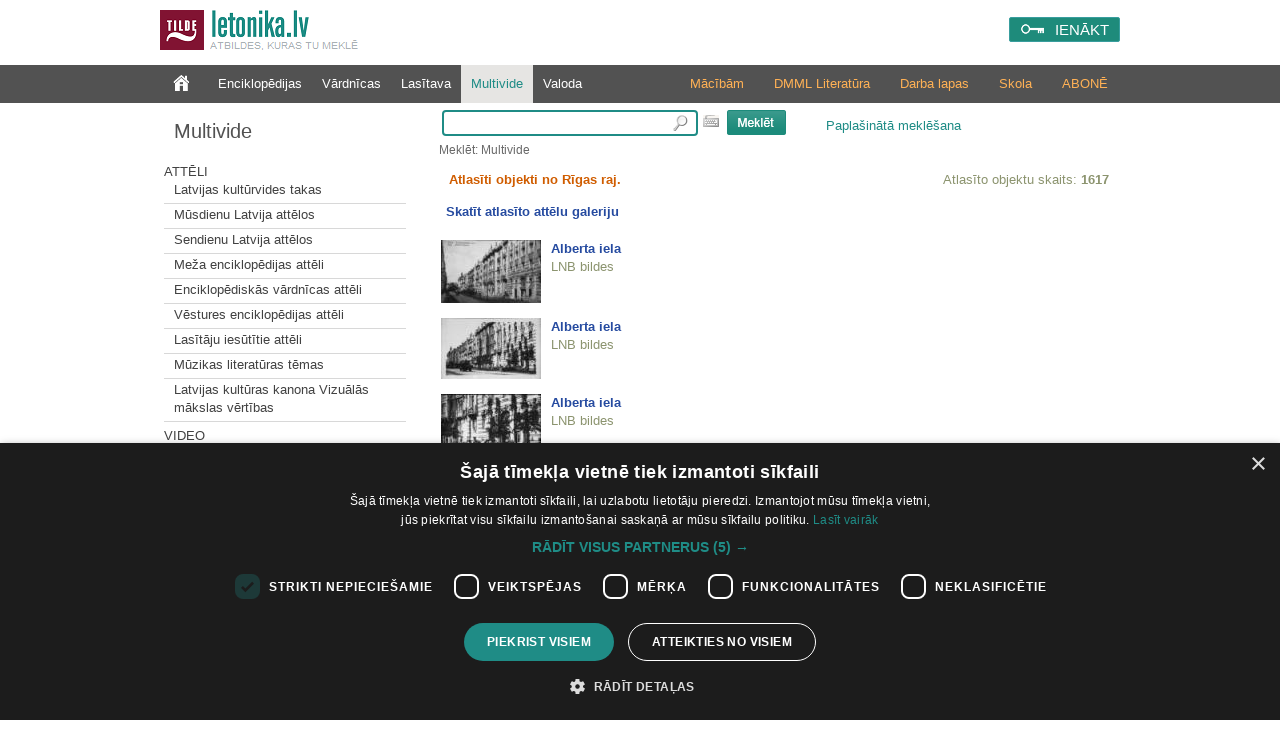

--- FILE ---
content_type: text/html; charset=utf-8
request_url: https://www.letonika.lv/groups/?g=3&s=30&id=2441373&flt=dtr
body_size: 9227
content:


<!DOCTYPE html PUBLIC "-//W3C//DTD XHTML 1.0 Transitional//EN" "http://www.w3.org/TR/xhtml1/DTD/xhtml1-transitional.dtd">
<html xmlns="http://www.w3.org/1999/xhtml" lang="lv" xml:lang="lv">
<head><meta http-equiv="X-UA-Compatible" content="IE=11" /><link href="../stils.css?v=0502" rel="stylesheet" type="text/css" />
       
    
    <link rel="shortcut icon" type="image/x-icon" href="/favicon.ico?v=2" />
    <link rel="icon" href="/favicon.ico?v=2" type="image/vnd.microsoft.icon" />
    <title>
	Letonika.lv. Multivide
</title><meta http-equiv="Content-Type" content="text/html; charset=UTF-8" />
    <!-- Google Tag Manager -->
    <script>(function (w, d, s, l, i) {
        w[l] = w[l] || []; w[l].push({
            'gtm.start':
                new Date().getTime(), event: 'gtm.js'
        }); var f = d.getElementsByTagName(s)[0],
            j = d.createElement(s), dl = l != 'dataLayer' ? '&l=' + l : ''; j.async = true; j.src =
                'https://www.googletagmanager.com/gtm.js?id=' + i + dl; f.parentNode.insertBefore(j, f);
    })(window, document, 'script', 'dataLayer', 'GTM-TQ8JHC');</script>
<!-- End Google Tag Manager -->
    </head>
<body>

<!-- Google Tag Manager (noscript) -->
<noscript><iframe src="https://www.googletagmanager.com/ns.html?id=GTM-KZDGWGVS"
height="0" width="0" style="display:none;visibility:hidden"></iframe></noscript>
<!-- End Google Tag Manager (noscript) -->

    <form name="aspnetForm" method="post" action="./?g=3&amp;s=30&amp;id=2441373&amp;flt=dtr" id="aspnetForm">
<div>
<input type="hidden" name="__EVENTTARGET" id="__EVENTTARGET" value="" />
<input type="hidden" name="__EVENTARGUMENT" id="__EVENTARGUMENT" value="" />
<input type="hidden" name="__VIEWSTATE" id="__VIEWSTATE" value="/[base64]/Zz0zJmY9MR4EXyFTQgICZGQCBw8QZGQWAGQCCw8WAh4JaW5uZXJodG1sBf0PPHAgY2xhc3M9ImIxX211bHRpbWVkaWFTZWN0aW9uIj5BdHTEk2xpPC9wPjxkaXYgY2xhc3M9InJlc0xpc3RlIj48Yj48YSB0eXBlPSJsaW5rIiBocmVmPSJkZWZhdWx0LmFzcHg/Zz0zJnI9MTEwMTI0NCIgPkxhdHZpamFzIGt1bHTFq3J2aWRlcyB0YWthczwvYj48L2E+PC9kaXY+PGRpdiBjbGFzcz0iaHIiPjxociAvPjwvZGl2PjxkaXYgY2xhc3M9InJlc0xpc3RlIj48Yj48YSB0eXBlPSJsaW5rIiBocmVmPSJkZWZhdWx0LmFzcHg/[base64]/Zz0zJnI9MTEwMTciID5NZcW+YSBlbmNpa2xvcMSTZGlqYXMgYXR0xJNsaTwvYj48L2E+PC9kaXY+PGRpdiBjbGFzcz0iaHIiPjxociAvPjwvZGl2PjxkaXYgY2xhc3M9InJlc0xpc3RlIj48Yj48YSB0eXBlPSJsaW5rIiBocmVmPSJkZWZhdWx0LmFzcHg/[base64]/[base64]/[base64]/[base64]" />
</div>

<script type="text/javascript">
//<![CDATA[
var theForm = document.forms['aspnetForm'];
if (!theForm) {
    theForm = document.aspnetForm;
}
function __doPostBack(eventTarget, eventArgument) {
    if (!theForm.onsubmit || (theForm.onsubmit() != false)) {
        theForm.__EVENTTARGET.value = eventTarget;
        theForm.__EVENTARGUMENT.value = eventArgument;
        theForm.submit();
    }
}
//]]>
</script>


<script src="/WebResource.axd?d=fUr60RoMDUjJwGiKKq3E496BTSlVVaehytVrdRl4_efbaOX48vUyQyFSryndBo_CCqkvBMdnXkco06yBUS4ueNPV_gy71j6dVcnQNqU_dp01&amp;t=638286187360000000" type="text/javascript"></script>


<script src="../jquery-1.11.2.min.js" type="text/javascript"></script>
<script src="../mp.js?v=0502" type="text/javascript"></script>
<div>

	<input type="hidden" name="__VIEWSTATEGENERATOR" id="__VIEWSTATEGENERATOR" value="758267C9" />
	<input type="hidden" name="__PREVIOUSPAGE" id="__PREVIOUSPAGE" value="nrZZMKmxqgSnUFMphUMyxkqSB5Z6LWe0THw2Kj4NJi501MDkz-SV2WmpKW-NAS5biQ4rk3uYWKa1B8ET8WH1tuf7xQarPibDEPTbAzE2dQ01" />
	<input type="hidden" name="__EVENTVALIDATION" id="__EVENTVALIDATION" value="/wEdAAtSTNR2UDyjhIMv9SmT5j81z+mrBX1G/bNAJuQXCsfpHnJl319SHBrz358+4wpz6r/p0HwtdpHwtb5s+Wm01YrEl3ibZ6nZhOhZ/NffSLMs5Ak2KYwjONn8HpWznC7mUO5PaDK0gvtviiekxr0yN6Fv0lwM6VXpRWn8fVCrWrsRGTbwPGw2nWCnw4fnXd7avBKdMIHxXf7kgRcBQ+vZHYCpMnijFVAekv/XDhxnTdxkcZquaWjbqlpIPD+8mcYRutMq/jrjaEUr2YX/ZkLosg20" />
</div>
        <div class="pageTop">
		

            <a href="../default.aspx" id="ctl00_logohref" type="link">
                <img src="../design/logo.png?v=1" id="ctl00_logo" class="logo" alt=" " />
            </a>
            <span class="slogan">Atbildes, kuras tu meklē</span>

            
            <div id="ctl00_loginPanel" class="loginPanel">
                <a id="ctl00_login_button" class="inline-block" href="javascript:WebForm_DoPostBackWithOptions(new WebForm_PostBackOptions(&quot;ctl00$login_button&quot;, &quot;&quot;, false, &quot;&quot;, &quot;../Login.aspx&quot;, false, true))">IENĀKT</a>
                <input type="hidden" name="return_url" value="%2fgroups%2f%3fg%3d3%26s%3d30%26id%3d2441373%26flt%3ddtr" />
            </div>


            
            
        </div>


        
        <div class="menuContainer">
            <div class="desktop">
                <div id="ctl00_menu" class="menu">
                    <a href="../default.aspx?f=1" id="ctl00_menu0" class="" type="link"></a>
                    <a href="default.aspx?g=1" id="ctl00_menu1" type="link">Enciklopēdijas</a>
                    <a href="default.aspx?g=2" id="ctl00_menu2" type="link">Vārdnīcas</a>
                    <a href="../literatura/default.aspx" id="ctl00_menu6" type="link">Lasītava</a>
                    <a href="default.aspx?g=3" id="ctl00_menu3" type="link" class="menu_active">Multivide</a>
                    <a href="default.aspx?g=5" id="ctl00_menu5" type="link">Valoda</a>
                </div>
                <div id="ctl00_submenu" class="submenu"><a href="/article.aspx?id=abonesana_izgl" id="ctl00_abone">ABONĒ</a><a href="https://letonika.lv/letonikasSkola" id="ctl00_kanons">Skola</a><a href="/kolekcija/?id=macibas" id="ctl00_darbalapas">Darba lapas</a><a href="https://boti.letonika.lv/" id="ctl00_DMML" target="_blank">DMML Literatūra</a><a href="/skolotajiem" id="ctl00_macibam">Mācībām</a></div>
            </div>
        </div>

        <div class="desktop">
            <table class="master_body" id="vertical">
                <tr>
                    <td id="ctl00_normalPage" valign="top">
                        <div class="master_sans">
                            
<!--[if IE 6]><style type="text/css">@import "ie6.css";</style><![endif]-->

<a id="ctl00_sans_resName" class="resourceName" href="javascript:WebForm_DoPostBackWithOptions(new WebForm_PostBackOptions(&quot;ctl00$sans$resName&quot;, &quot;&quot;, false, &quot;&quot;, &quot;default.aspx?g=3&amp;f=1&quot;, false, true))">Multivide</a>



<div class="leftMenu">
<input type="hidden" name="ctl00$sans$resID" id="ctl00_sans_resID" value="0" /> 

<div id="ctl00_sans_saans" class="saans"><p class="b1_multimediaSection">Attēli</p><div class="resListe"><b><a type="link" href="default.aspx?g=3&r=1101244" >Latvijas kultūrvides takas</b></a></div><div class="hr"><hr /></div><div class="resListe"><b><a type="link" href="default.aspx?g=3&r=1101183" >Mūsdienu Latvija attēlos</b></a></div><div class="hr"><hr /></div><div class="resListe"><b><a type="link" href="default.aspx?g=3&r=1101173" >Sendienu Latvija attēlos</b></a></div><div class="hr"><hr /></div><div class="resListe"><b><a type="link" href="default.aspx?g=3&r=11017" >Meža enciklopēdijas attēli</b></a></div><div class="hr"><hr /></div><div class="resListe"><b><a type="link" href="default.aspx?g=3&r=11011" >Enciklopēdiskās vārdnīcas attēli</b></a></div><div class="hr"><hr /></div><div class="resListe"><b><a type="link" href="default.aspx?g=3&r=11012" >Vēstures enciklopēdijas attēli</b></a></div><div class="hr"><hr /></div><div class="resListe"><b><a type="link" href="default.aspx?g=3&r=11013" >Lasītāju iesūtītie attēli</b></a></div><div class="hr"><hr /></div><div class="resListe"><b><a type="link" href="default.aspx?g=3&r=1101247" >Mūzikas literatūras tēmas</b></a></div><div class="hr"><hr /></div><div class="resListe"><b><a type="link" href="default.aspx?g=3&r=1101267" >Latvijas kultūras kanona Vizuālās mākslas vērtības</b></a></div><div class="hr"><hr /></div><p class="b1_multimediaSection">Video</p><div class="resListe"><b><a type="link" href="default.aspx?g=3&r=11022" >Vēstures enciklopēdijas video ieraksti</b></a></div><div class="hr"><hr /></div><p class="b1_multimediaSection">Audio</p><div class="resListe"><b><a type="link" href="default.aspx?g=3&r=11032" >Vēstures enciklopēdijas audio ieraksti</b></a></div><div class="hr"><hr /></div><div class="resListe"><b><a type="link" href="default.aspx?g=3&r=1103246" >Mūzikas literatūras tēmas</b></a></div><div class="hr"><hr /></div><div class="resListe"><b><a type="link" href="default.aspx?g=3&r=1103265" >Putnu balsis</b></a></div><div class="hr"><hr /></div></div>
<div id="ctl00_sans_karte">

<p class="b1_multimediaSection">Karte</p>

<a href="https://www.letonika.lv/groups/karte.aspx"><img style="text-decoration:none; border:none;padding-top: 5px;" src="pictures/karte.png" alt="Skatīt visus objektus kartē" title="Skatīt visus objektus kartē"/></a>
</div>


</div>



                        </div>
                    </td>

                    <td id="ctl00_widePage" valign="top" class="master_vidus">
                        <div class="master_search">
                            
<div class="searchPanel">
<div id="ctl00_search_searchPanel" onkeypress="javascript:return WebForm_FireDefaultButton(event, &#39;ctl00_search_ImageButton1&#39;)" style="text-align:left;">
	
<input name="ctl00$search$searchString" type="text" id="ctl00_search_searchString" class="searchBox" onmouseup="javascript:inputKey(this, event)" onkeyup="javascript:inputKey(this, event)" />

</div>
<img src="../design/klava.PNG" id="ctl00_search_klava" alt="tastatūra" title="Rādīt ekrāna tastatūru" onclick="javascript:klava(this)" />
  
<input type="image" name="ctl00$search$ImageButton1" id="ctl00_search_ImageButton1" src="../design/search.PNG" style="border-width:0px;" />       
<a id="ctl00_search_AdvancedSearchLink" class="izvMekl" href="javascript:__doPostBack(&#39;ctl00$search$AdvancedSearchLink&#39;,&#39;&#39;)">Paplašinātā meklēšana</a>
<div id="ctl00_search_pogudelis" class="pogudelis" style="display:none;">
                	
											<div class="keyboard">
												<div class="KeyBtn" onclick='WriteSymbol("a");'
                                                                    onmouseout="this.className='KeyBtn';"
                                                                    onmousedown="this.className='KeyBtn_down';"
                                                                    onmouseup="this.className='KeyBtn';">
                                                                    <div class="KeyBtn_text">
													a
													</div>
												</div>
											</div>
										
											<div class="keyboard">
												<div class="KeyBtn" onclick='WriteSymbol("ā");'
                                                                    onmouseout="this.className='KeyBtn';"
                                                                    onmousedown="this.className='KeyBtn_down';"
                                                                    onmouseup="this.className='KeyBtn';">
                                                                    <div class="KeyBtn_text">
													ā
													</div>
												</div>
											</div>
										
											<div class="keyboard">
												<div class="KeyBtn" onclick='WriteSymbol("b");'
                                                                    onmouseout="this.className='KeyBtn';"
                                                                    onmousedown="this.className='KeyBtn_down';"
                                                                    onmouseup="this.className='KeyBtn';">
                                                                    <div class="KeyBtn_text">
													b
													</div>
												</div>
											</div>
										
											<div class="keyboard">
												<div class="KeyBtn" onclick='WriteSymbol("c");'
                                                                    onmouseout="this.className='KeyBtn';"
                                                                    onmousedown="this.className='KeyBtn_down';"
                                                                    onmouseup="this.className='KeyBtn';">
                                                                    <div class="KeyBtn_text">
													c
													</div>
												</div>
											</div>
										
											<div class="keyboard">
												<div class="KeyBtn" onclick='WriteSymbol("č");'
                                                                    onmouseout="this.className='KeyBtn';"
                                                                    onmousedown="this.className='KeyBtn_down';"
                                                                    onmouseup="this.className='KeyBtn';">
                                                                    <div class="KeyBtn_text">
													č
													</div>
												</div>
											</div>
										
											<div class="keyboard">
												<div class="KeyBtn" onclick='WriteSymbol("d");'
                                                                    onmouseout="this.className='KeyBtn';"
                                                                    onmousedown="this.className='KeyBtn_down';"
                                                                    onmouseup="this.className='KeyBtn';">
                                                                    <div class="KeyBtn_text">
													d
													</div>
												</div>
											</div>
										
											<div class="keyboard">
												<div class="KeyBtn" onclick='WriteSymbol("e");'
                                                                    onmouseout="this.className='KeyBtn';"
                                                                    onmousedown="this.className='KeyBtn_down';"
                                                                    onmouseup="this.className='KeyBtn';">
                                                                    <div class="KeyBtn_text">
													e
													</div>
												</div>
											</div>
										
											<div class="keyboard">
												<div class="KeyBtn" onclick='WriteSymbol("ē");'
                                                                    onmouseout="this.className='KeyBtn';"
                                                                    onmousedown="this.className='KeyBtn_down';"
                                                                    onmouseup="this.className='KeyBtn';">
                                                                    <div class="KeyBtn_text">
													ē
													</div>
												</div>
											</div>
										
											<div class="keyboard">
												<div class="KeyBtn" onclick='WriteSymbol("f");'
                                                                    onmouseout="this.className='KeyBtn';"
                                                                    onmousedown="this.className='KeyBtn_down';"
                                                                    onmouseup="this.className='KeyBtn';">
                                                                    <div class="KeyBtn_text">
													f
													</div>
												</div>
											</div>
										
											<div class="keyboard">
												<div class="KeyBtn" onclick='WriteSymbol("g");'
                                                                    onmouseout="this.className='KeyBtn';"
                                                                    onmousedown="this.className='KeyBtn_down';"
                                                                    onmouseup="this.className='KeyBtn';">
                                                                    <div class="KeyBtn_text">
													g
													</div>
												</div>
											</div>
										
											<div class="keyboard">
												<div class="KeyBtn" onclick='WriteSymbol("ģ");'
                                                                    onmouseout="this.className='KeyBtn';"
                                                                    onmousedown="this.className='KeyBtn_down';"
                                                                    onmouseup="this.className='KeyBtn';">
                                                                    <div class="KeyBtn_text">
													ģ
													</div>
												</div>
											</div>
										
											<div class="keyboard">
												<div class="KeyBtn" onclick='WriteSymbol("h");'
                                                                    onmouseout="this.className='KeyBtn';"
                                                                    onmousedown="this.className='KeyBtn_down';"
                                                                    onmouseup="this.className='KeyBtn';">
                                                                    <div class="KeyBtn_text">
													h
													</div>
												</div>
											</div>
										
											<div class="keyboard">
												<div class="KeyBtn" onclick='WriteSymbol("i");'
                                                                    onmouseout="this.className='KeyBtn';"
                                                                    onmousedown="this.className='KeyBtn_down';"
                                                                    onmouseup="this.className='KeyBtn';">
                                                                    <div class="KeyBtn_text">
													i
													</div>
												</div>
											</div>
										
											<div class="keyboard">
												<div class="KeyBtn" onclick='WriteSymbol("ī");'
                                                                    onmouseout="this.className='KeyBtn';"
                                                                    onmousedown="this.className='KeyBtn_down';"
                                                                    onmouseup="this.className='KeyBtn';">
                                                                    <div class="KeyBtn_text">
													ī
													</div>
												</div>
											</div>
										
											<div class="keyboard">
												<div class="KeyBtn" onclick='WriteSymbol("j");'
                                                                    onmouseout="this.className='KeyBtn';"
                                                                    onmousedown="this.className='KeyBtn_down';"
                                                                    onmouseup="this.className='KeyBtn';">
                                                                    <div class="KeyBtn_text">
													j
													</div>
												</div>
											</div>
										
											<div class="keyboard">
												<div class="KeyBtn" onclick='WriteSymbol("k");'
                                                                    onmouseout="this.className='KeyBtn';"
                                                                    onmousedown="this.className='KeyBtn_down';"
                                                                    onmouseup="this.className='KeyBtn';">
                                                                    <div class="KeyBtn_text">
													k
													</div>
												</div>
											</div>
										
											<div class="keyboard">
												<div class="KeyBtn" onclick='WriteSymbol("ķ");'
                                                                    onmouseout="this.className='KeyBtn';"
                                                                    onmousedown="this.className='KeyBtn_down';"
                                                                    onmouseup="this.className='KeyBtn';">
                                                                    <div class="KeyBtn_text">
													ķ
													</div>
												</div>
											</div>
										
											<div class="keyboard">
												<div class="KeyBtn" onclick='WriteSymbol("l");'
                                                                    onmouseout="this.className='KeyBtn';"
                                                                    onmousedown="this.className='KeyBtn_down';"
                                                                    onmouseup="this.className='KeyBtn';">
                                                                    <div class="KeyBtn_text">
													l
													</div>
												</div>
											</div>
										
											<div class="keyboard">
												<div class="KeyBtn" onclick='WriteSymbol("ļ");'
                                                                    onmouseout="this.className='KeyBtn';"
                                                                    onmousedown="this.className='KeyBtn_down';"
                                                                    onmouseup="this.className='KeyBtn';">
                                                                    <div class="KeyBtn_text">
													ļ
													</div>
												</div>
											</div>
										
											<div class="keyboard">
												<div class="KeyBtn" onclick='WriteSymbol("m");'
                                                                    onmouseout="this.className='KeyBtn';"
                                                                    onmousedown="this.className='KeyBtn_down';"
                                                                    onmouseup="this.className='KeyBtn';">
                                                                    <div class="KeyBtn_text">
													m
													</div>
												</div>
											</div>
										
											<div class="keyboard">
												<div class="KeyBtn" onclick='WriteSymbol("n");'
                                                                    onmouseout="this.className='KeyBtn';"
                                                                    onmousedown="this.className='KeyBtn_down';"
                                                                    onmouseup="this.className='KeyBtn';">
                                                                    <div class="KeyBtn_text">
													n
													</div>
												</div>
											</div>
										
											<div class="keyboard">
												<div class="KeyBtn" onclick='WriteSymbol("ņ");'
                                                                    onmouseout="this.className='KeyBtn';"
                                                                    onmousedown="this.className='KeyBtn_down';"
                                                                    onmouseup="this.className='KeyBtn';">
                                                                    <div class="KeyBtn_text">
													ņ
													</div>
												</div>
											</div>
										
											<div class="keyboard">
												<div class="KeyBtn" onclick='WriteSymbol("o");'
                                                                    onmouseout="this.className='KeyBtn';"
                                                                    onmousedown="this.className='KeyBtn_down';"
                                                                    onmouseup="this.className='KeyBtn';">
                                                                    <div class="KeyBtn_text">
													o
													</div>
												</div>
											</div>
										
											<div class="keyboard">
												<div class="KeyBtn" onclick='WriteSymbol("p");'
                                                                    onmouseout="this.className='KeyBtn';"
                                                                    onmousedown="this.className='KeyBtn_down';"
                                                                    onmouseup="this.className='KeyBtn';">
                                                                    <div class="KeyBtn_text">
													p
													</div>
												</div>
											</div>
										
											<div class="keyboard">
												<div class="KeyBtn" onclick='WriteSymbol("r");'
                                                                    onmouseout="this.className='KeyBtn';"
                                                                    onmousedown="this.className='KeyBtn_down';"
                                                                    onmouseup="this.className='KeyBtn';">
                                                                    <div class="KeyBtn_text">
													r
													</div>
												</div>
											</div>
										
											<div class="keyboard">
												<div class="KeyBtn" onclick='WriteSymbol("s");'
                                                                    onmouseout="this.className='KeyBtn';"
                                                                    onmousedown="this.className='KeyBtn_down';"
                                                                    onmouseup="this.className='KeyBtn';">
                                                                    <div class="KeyBtn_text">
													s
													</div>
												</div>
											</div>
										
											<div class="keyboard">
												<div class="KeyBtn" onclick='WriteSymbol("š");'
                                                                    onmouseout="this.className='KeyBtn';"
                                                                    onmousedown="this.className='KeyBtn_down';"
                                                                    onmouseup="this.className='KeyBtn';">
                                                                    <div class="KeyBtn_text">
													š
													</div>
												</div>
											</div>
										
											<div class="keyboard">
												<div class="KeyBtn" onclick='WriteSymbol("t");'
                                                                    onmouseout="this.className='KeyBtn';"
                                                                    onmousedown="this.className='KeyBtn_down';"
                                                                    onmouseup="this.className='KeyBtn';">
                                                                    <div class="KeyBtn_text">
													t
													</div>
												</div>
											</div>
										
											<div class="keyboard">
												<div class="KeyBtn" onclick='WriteSymbol("u");'
                                                                    onmouseout="this.className='KeyBtn';"
                                                                    onmousedown="this.className='KeyBtn_down';"
                                                                    onmouseup="this.className='KeyBtn';">
                                                                    <div class="KeyBtn_text">
													u
													</div>
												</div>
											</div>
										
											<div class="keyboard">
												<div class="KeyBtn" onclick='WriteSymbol("ū");'
                                                                    onmouseout="this.className='KeyBtn';"
                                                                    onmousedown="this.className='KeyBtn_down';"
                                                                    onmouseup="this.className='KeyBtn';">
                                                                    <div class="KeyBtn_text">
													ū
													</div>
												</div>
											</div>
										
											<div class="keyboard">
												<div class="KeyBtn" onclick='WriteSymbol("v");'
                                                                    onmouseout="this.className='KeyBtn';"
                                                                    onmousedown="this.className='KeyBtn_down';"
                                                                    onmouseup="this.className='KeyBtn';">
                                                                    <div class="KeyBtn_text">
													v
													</div>
												</div>
											</div>
										
											<div class="keyboard">
												<div class="KeyBtn" onclick='WriteSymbol("z");'
                                                                    onmouseout="this.className='KeyBtn';"
                                                                    onmousedown="this.className='KeyBtn_down';"
                                                                    onmouseup="this.className='KeyBtn';">
                                                                    <div class="KeyBtn_text">
													z
													</div>
												</div>
											</div>
										
											<div class="keyboard">
												<div class="KeyBtn" onclick='WriteSymbol("ž");'
                                                                    onmouseout="this.className='KeyBtn';"
                                                                    onmousedown="this.className='KeyBtn_down';"
                                                                    onmouseup="this.className='KeyBtn';">
                                                                    <div class="KeyBtn_text">
													ž
													</div>
												</div>
											</div>
										
									
         
</div>

<span id="ctl00_search_searchPath">Meklēt: Multivide</span>


<script type="text/javascript" src="../keyboard.js"></script>
</div>

 

                        </div>
                        <div style="clear: both;">
                            


<table class="resxml" id="rezultati" cellspacing="0" cellpadding="0" width="100%" border="0" >  
                    <tr>
                       <td style="height:8px; width:10px;" class="lapa_kreisais">
                       </td>
                       <td class="lapa_augsa" style="width:780px;">        
                       </td>
                    </tr>
                    <tr>                       
                       <td colspan="2" valign="top">
                       
                        <div id="ctl00_vidus_Panel2" onkeypress="javascript:return WebForm_FireDefaultButton(event, &#39;ctl00_search_ImageButton1&#39;)">
	
            
                        
</div>
                            <div id="ctl00_vidus_resTable"></div>
                            <TABLE cellSpacing="0" cellPadding="1" width="100%" border="0">
  <TR>
    <TD width="10">
      <img src="pictures/spacer.gif" width="10" height="1" border="0">
    </TD>
    <TD class="entryText" align="left">
      <span class="highlight">
            Atlasīti objekti no Rīgas raj.</span>
      <br>
    </TD>
    <TD class="rezCount" align="right">
              Atlasīto objektu skaits: <b>1617</b></TD>
    <TD width="10">
    </TD>
  </TR>
</TABLE>
<script src="galerija/js/jquery.js" type="text/javascript">
</script>
<p style="padding-left:10px; font-weight:bold;">
  <a onclick="$('.sectionForbidden').show(1000)" href="#" title="Attēli ar objektiem no1617">
          Skatīt atlasīto attēlu galeriju
        </a>
  <div style="margin:0 10px 0 10px; display:none;" class="sectionForbidden">
    <p>
            Attēlu galerija ir pieejama tikai Letonika.lv abonentiem.
            <br><a href="../article.aspx?id=abonesana">Informācija par abonēšanu</a></p>
  </div>
</p>
<table cellspacing="5" cellpadding="5">
  <tr>
    <td>
      <b>
        <a href="&#xD;&#xA;          ?id=2439328&amp;g=3&amp;r=">
          <img class="imgPrev" src="&#xD;&#xA;            multimedia.aspx?prev=1&amp;id=2439328&amp;g=3&#xD;&#xA;          ">Alberta iela</a>
      </b>
      <br>
      <span class="resName">LNB bildes</span>
      <br>
      <br>
    </td>
  </tr>
  <tr>
    <td>
      <b>
        <a href="&#xD;&#xA;          ?id=2439336&amp;g=3&amp;r=">
          <img class="imgPrev" src="&#xD;&#xA;            multimedia.aspx?prev=1&amp;id=2439336&amp;g=3&#xD;&#xA;          ">Alberta iela</a>
      </b>
      <br>
      <span class="resName">LNB bildes</span>
      <br>
      <br>
    </td>
  </tr>
  <tr>
    <td>
      <b>
        <a href="&#xD;&#xA;          ?id=2439338&amp;g=3&amp;r=">
          <img class="imgPrev" src="&#xD;&#xA;            multimedia.aspx?prev=1&amp;id=2439338&amp;g=3&#xD;&#xA;          ">Alberta iela</a>
      </b>
      <br>
      <span class="resName">LNB bildes</span>
      <br>
      <br>
    </td>
  </tr>
  <tr>
    <td>
      <b>
        <a href="&#xD;&#xA;          ?id=2439344&amp;g=3&amp;r=">
          <img class="imgPrev" src="&#xD;&#xA;            multimedia.aspx?prev=1&amp;id=2439344&amp;g=3&#xD;&#xA;          ">Alberta iela</a>
      </b>
      <br>
      <span class="resName">LNB bildes</span>
      <br>
      <br>
    </td>
  </tr>
  <tr>
    <td>
      <b>
        <a href="&#xD;&#xA;          ?id=2440477&amp;g=3&amp;r=">
          <img class="imgPrev" src="&#xD;&#xA;            multimedia.aspx?prev=1&amp;id=2440477&amp;g=3&#xD;&#xA;          ">Alberta iela</a>
      </b>
      <br>
      <span class="resName">LNB bildes</span>
      <br>
      <br>
    </td>
  </tr>
  <tr>
    <td>
      <b>
        <a href="&#xD;&#xA;          ?id=2441284&amp;g=3&amp;r=">
          <img class="imgPrev" src="&#xD;&#xA;            multimedia.aspx?prev=1&amp;id=2441284&amp;g=3&#xD;&#xA;          ">Alberta iela</a>
      </b>
      <br>
      <span class="resName">LNB bildes</span>
      <br>
      <br>
    </td>
  </tr>
  <tr>
    <td>
      <b>
        <a href="&#xD;&#xA;          ?id=2441354&amp;g=3&amp;r=">
          <img class="imgPrev" src="&#xD;&#xA;            multimedia.aspx?prev=1&amp;id=2441354&amp;g=3&#xD;&#xA;          ">Alberta iela</a>
      </b>
      <br>
      <span class="resName">LNB bildes</span>
      <br>
      <br>
    </td>
  </tr>
  <tr>
    <td>
      <b>
        <a href="&#xD;&#xA;          ?id=2439856&amp;g=3&amp;r=">
          <img class="imgPrev" src="&#xD;&#xA;            multimedia.aspx?prev=1&amp;id=2439856&amp;g=3&#xD;&#xA;          ">Aldaru iela</a>
      </b>
      <br>
      <span class="resName">LNB bildes</span>
      <br>
      <br>
    </td>
  </tr>
  <tr>
    <td>
      <b>
        <a href="&#xD;&#xA;          ?id=2439168&amp;g=3&amp;r=">
          <img class="imgPrev" src="&#xD;&#xA;            multimedia.aspx?prev=1&amp;id=2439168&amp;g=3&#xD;&#xA;          ">Aleja Ķeizardārzā</a>
      </b>
      <br>
      <span class="resName">LNB bildes</span>
      <br>
      <br>
    </td>
  </tr>
  <tr>
    <td>
      <b>
        <a href="&#xD;&#xA;          ?id=2438436&amp;g=3&amp;r=">
          <img class="imgPrev" src="&#xD;&#xA;            multimedia.aspx?prev=1&amp;id=2438436&amp;g=3&#xD;&#xA;          ">Aleksandra bulvāris</a>
      </b>
      <br>
      <span class="resName">LNB bildes</span>
      <br>
      <br>
    </td>
  </tr>
  <tr>
    <td>
      <b>
        <a href="&#xD;&#xA;          ?id=2438674&amp;g=3&amp;r=">
          <img class="imgPrev" src="&#xD;&#xA;            multimedia.aspx?prev=1&amp;id=2438674&amp;g=3&#xD;&#xA;          ">Aleksandra bulvāris </a>
      </b>
      <br>
      <span class="resName">LNB bildes</span>
      <br>
      <br>
    </td>
  </tr>
  <tr>
    <td>
      <b>
        <a href="&#xD;&#xA;          ?id=2439924&amp;g=3&amp;r=">
          <img class="imgPrev" src="&#xD;&#xA;            multimedia.aspx?prev=1&amp;id=2439924&amp;g=3&#xD;&#xA;          ">Aleksandra bulvāris</a>
      </b>
      <br>
      <span class="resName">LNB bildes</span>
      <br>
      <br>
    </td>
  </tr>
  <tr>
    <td>
      <b>
        <a href="&#xD;&#xA;          ?id=2439933&amp;g=3&amp;r=">
          <img class="imgPrev" src="&#xD;&#xA;            multimedia.aspx?prev=1&amp;id=2439933&amp;g=3&#xD;&#xA;          ">Aleksandra bulvāris</a>
      </b>
      <br>
      <span class="resName">LNB bildes</span>
      <br>
      <br>
    </td>
  </tr>
  <tr>
    <td>
      <b>
        <a href="&#xD;&#xA;          ?id=2439920&amp;g=3&amp;r=">
          <img class="imgPrev" src="&#xD;&#xA;            multimedia.aspx?prev=1&amp;id=2439920&amp;g=3&#xD;&#xA;          ">Aleksandra bulvāris</a>
      </b>
      <br>
      <span class="resName">LNB bildes</span>
      <br>
      <br>
    </td>
  </tr>
</table>
<img src="pictures/spacer.gif" width="10" height="1" border="0">
<br>
<TABLE cellSpacing="0" cellPadding="1" width="100%" border="0" class="pagingLinks">
  <TR>
    <TD class="pagingHR">
    </TD>
  </TR>
  <TR>
    <TD align="center" class="entryTitle">
      <a href="              &#xD;&#xA;                ?g=3&amp;s=15&amp;id=2441373&amp;flt=dtr">
        <img border="0" src="../pictures/arrowLT.PNG">iepriekšējā lapa
            </a>
      <img src="pictures/spacer.gif" width="7" height="1" border="0">
      <a href="&#xD;&#xA;            ?g=3&amp;s=0&amp;id=2441373&amp;flt=dtr">1</a>&nbsp;<a href="&#xD;&#xA;            ?g=3&amp;s=15&amp;id=2441373&amp;flt=dtr">2</a>&nbsp;<b>3</b>&nbsp;<a href="&#xD;&#xA;            ?g=3&amp;s=45&amp;id=2441373&amp;flt=dtr">4</a>&nbsp;<a href="&#xD;&#xA;            ?g=3&amp;s=60&amp;id=2441373&amp;flt=dtr">5</a>&nbsp;<a href="&#xD;&#xA;            ?g=3&amp;s=75&amp;id=2441373&amp;flt=dtr">6</a>&nbsp;<a href="&#xD;&#xA;            ?g=3&amp;s=90&amp;id=2441373&amp;flt=dtr">7</a>&nbsp;<a href="&#xD;&#xA;            ?g=3&amp;s=105&amp;id=2441373&amp;flt=dtr">8</a>&nbsp;<a href="&#xD;&#xA;            ?g=3&amp;s=120&amp;id=2441373&amp;flt=dtr">9</a>&nbsp;<a href="&#xD;&#xA;            ?g=3&amp;s=135&amp;id=2441373&amp;flt=dtr">10</a>&nbsp;<a href="&#xD;&#xA;            ?g=3&amp;s=150&amp;id=2441373&amp;flt=dtr">11</a>&nbsp;<a href="&#xD;&#xA;            ?g=3&amp;s=165&amp;id=2441373&amp;flt=dtr">12</a>&nbsp;<img src="pictures/spacer.gif" width="10" height="1" border="0"><a href="?g=3&amp;s=45&amp;id=2441373&amp;flt=dtr">nākamā lapa<img border="0" src="../pictures/arrowGT.PNG"></a></TD>
  </TR>
</TABLE>
<img src="pictures/spacer.gif" width="1" height="1" border="0">
<br>
                                 </td>
                    </tr>
</table>

                        </div>
                        <div style="clear: both;"></div>
                    </td>

                </tr>
            </table>
        </div>

        <div class="copyright">
            <div class="desktop">
                <span class="tilde_logo">
                    <a href="http://www.tilde.lv">© Tilde, 2026.</a>
                    Visas tiesības aizsargātas
                </span>
                <div class="supportLinks">
                    <a href="../article.aspx?id=abonesana" id="ctl00_abonesanaLink">Abonēšana</a>|
                    <a href="../article.aspx?id=atbalsts" id="ctl00_atbalstsLink">Atbalsts</a>|
                    <a href="../article.aspx?id=noteikumi" id="ctl00_noteikumiLink">Lietošanas noteikumi</a>
                </div>
            </div>
            <div style="clear: both;"></div>

        </div>

        <input type="hidden" name="ctl00$currentURL" id="currentURL" />
        <input type="hidden" name="ctl00$sessionGUID" id="ctl00_sessionGUID" value="59c9d488-e8a4-477d-b880-70b4e4e782a4" />
        <input type="hidden" name="ctl00$browserGUID" id="ctl00_browserGUID" value="e3c25bbe-2130-48c1-8ac7-376063970a7e" />
        <input type="hidden" name="ctl00$userTypeValue" id="ctl00_userTypeValue" value="0" />

    </form>
				

</body>
</html>
